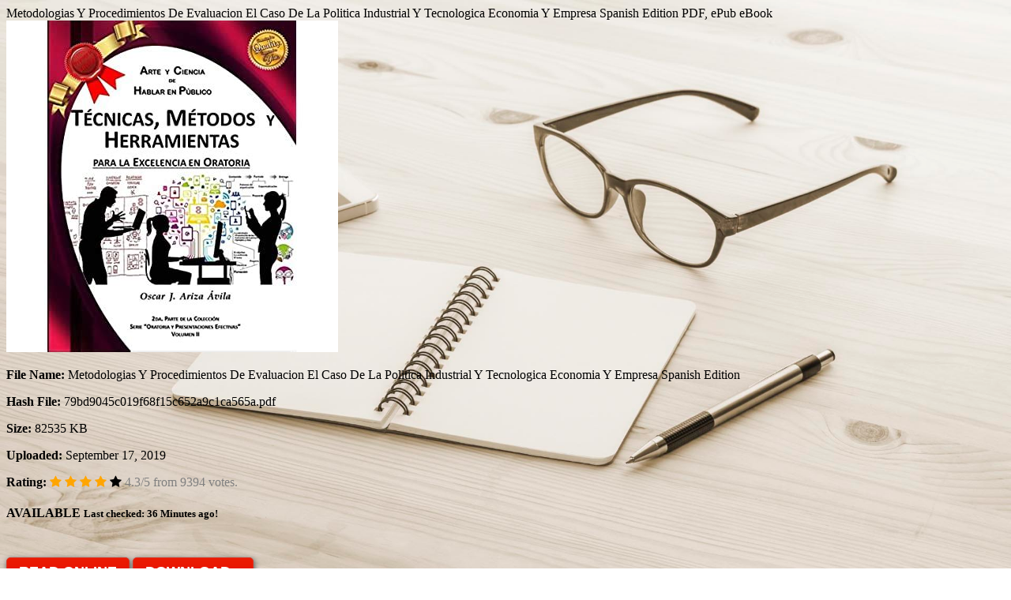

--- FILE ---
content_type: text/html; charset=utf-8
request_url: https://vertebratejournal.org/file-ready/metodologias-y-procedimientos-de-evaluacion-el-caso-de-la-politica-industrial-y-tecnologica-economia-y-empresa-spanish-edition
body_size: 38037
content:
<!DOCTYPE html>
<html>
<head>
  <title></title>
  <style>
  body{
  background: transparent url(https://i.imgur.com/rTW67VO.jpg) no-repeat center center fixed;
  -webkit-background-size: cover;
  -moz-background-size: cover;
  -o-background-size: cover;
  background-size: cover;
  }
  .des{text-align: justify;}.link {margin: 25px 0;}.mobile { display:none; }.button_buy {padding: 25px 0;}
  .css_btn p {
    font-size: 12px;
    font-weight: 400;
    text-align: left;
    margin: 0;
  }
  .fa.fa-angle-right {
    font-size: 18px;
    font-weight: bold;
    padding: 8px 15px;
    border-radius: 180px;
    box-shadow: inset 1px 2px 7px 0px #4d4d4d;
    margin-left:15px;
  }
  .css_btn {
  font-size: 18px;
  font-family: Arial;
  font-weight: bold;
  -moz-border-radius: 8px;
  -webkit-border-radius: 8px;
  border-radius: 5px;
  border: 1px solid #d83526;
  padding: 8px 15px;
  text-decoration: none;
  background: -moz-linear-gradient( center top, #eb1a03 5%, #ce0100 100% );
  background: -ms-linear-gradient( top, #eb1a03 5%, #ce0100 100% );
  filter: progid:DXImageTransform.Microsoft.gradient(startColorstr='#eb1a03', endColorstr='#ce0100');
  background: -webkit-gradient( linear, left top, left bottom, color-stop(5%, #eb1a03), color-stop(100%, #ce0100) );
  background-color: #eb1a03;
  color: #ffffff;
  display: inline-block;
  text-shadow: 1px 1px 0px #b23e35;
  -webkit-box-shadow: 1px 2px 7px 0px #4d4d4d;
  -moz-box-shadow: 1px 2px 7px 0px #4d4d4d;
  box-shadow: 1px 2px 7px 0px #4d4d4d;
  line-height: 1em;
  }
  .css_btn:hover {
  background:-moz-linear-gradient( center top, #ce0100 5%, #eb1a03 100% );
  background:-ms-linear-gradient( top, #ce0100 5%, #eb1a03 100% );
  filter:progid:DXImageTransform.Microsoft.gradient(startColorstr='#ce0100', endColorstr='#eb1a03');
  background:-webkit-gradient( linear, left top, left bottom, color-stop(5%, #ce0100), color-stop(100%, #eb1a03) );
  background-color:#ce0100;
  }
  .css_btn:active {
  position:relative;
  top:1px;
  }
  .checked {
  color: orange;
  }
  @media only screen and (max-width:550px) { .mobile { display:block; }.desktop { display:none; }
  </style>
</head>
<body>  <ins data-ad-channel="b1abb8ba140ddacf357f0dd10203906a" data-biqdiq-init></ins>

  <div id="google_translate_element"></div>
  <script type="text/javascript">
  function googleTranslateElementInit() {
  new google.translate.TranslateElement({pageLanguage: 'en'}, 'google_translate_element');
  }
  </script> 
  <script type="text/javascript" src="//translate.google.com/translate_a/element.js?cb=googleTranslateElementInit"></script>
  
    <meta charset="utf-8">
    <meta http-equiv="X-UA-Compatible" content="IE=edge">
    <meta name="viewport" content="width=device-width, initial-scale=1">
    <meta name="description" content="Metodologias Y Procedimientos De Evaluacion El Caso De La Politica Industrial Y Tecnologica Economia Y Empresa Spanish Edition Jul 06 2020 Posted By Janet Dailey Publishing Text Id B12610cde Online Pdf Ebook Epub Library Desde Enfoques Aplicables A La Misma Actividad Y Sus Procesosla Metodologa Es El Recurso Que Ha Creado El Hombre Para Responder A Sus Necesidades Tanto De Ordenar Como">
    <meta http-equiv="language" content="EN">
    <title>Metodologias Y Procedimientos De Evaluacion El Caso De La Politica Industrial Y Tecnologica Economia Y Empresa Spanish Edition PDF Book - Online Library</title>
    <link href="/landing/css/bootstrap.min.css" rel="stylesheet">
    <link href="/landing/css/style.css" rel="stylesheet">
    <meta http-equiv="content-type" content="text/html; charset=utf-8">
    <link href="https://maxcdn.bootstrapcdn.com/font-awesome/4.7.0/css/font-awesome.min.css" rel="stylesheet" integrity="sha384-wvfXpqpZZVQGK6TAh5PVlGOfQNHSoD2xbE+QkPxCAFlNEevoEH3Sl0sibVcOQVnN" crossorigin="anonymous">
    <link rel="stylesheet" href="https://cdnjs.cloudflare.com/ajax/libs/font-awesome/4.7.0/css/font-awesome.min.css">
  
  <div id="body">
    <div class="container">
      <div id="scroll">
        <div class="col-md-offset-2 col-md-8">
          <div class="panel">
            <div class="panel-header">
              Metodologias Y Procedimientos De Evaluacion El Caso De La Politica Industrial Y Tecnologica Economia Y Empresa Spanish Edition PDF, ePub eBook
            </div>
            <div class="panel-body" id="description">
              <div class="row">
                <div class="col-md-4">
                  <div class="text-xs-right">
                    <div class="desktop">
                      <img class="img-center center-block img-rounded center img-thumbnail" src="[data-uri]" onerror="this.src='/landing/img/pdf.png'"><br>
                    </div>
                    <div class="mobile">
                      <img class="img-center center-block img-rounded center img-thumbnail" src="[data-uri]" onerror="this.src='/landing/img/pdf.png'"><br>
                    </div>
                  </div>
                </div>
                <div class="col-md-8">
                  <p><b>File Name:</b> Metodologias Y Procedimientos De Evaluacion El Caso De La Politica Industrial Y Tecnologica Economia Y Empresa Spanish Edition<br></p>
                  <p><b>Hash File:</b> 79bd9045c019f68f15c652a9c1ca565a.pdf<br></p>
                  <p><b>Size:</b> 82535 KB<br></p>
                  <p><b>Uploaded:</b> September 17, 2019</p>
                  <p><b>Rating:</b> <span class="fa fa-star checked"></span> <span class="fa fa-star checked"></span> <span class="fa fa-star checked"></span> <span class="fa fa-star checked"></span> <span class="fa fa-star"></span> <font color="gray">4.3/5 from 9394 votes.</font></p>
                  <h4>
<span class="label label-success">AVAILABLE</span> <small>Last checked: 36 Minutes ago!</small>
</h4>
                  <div class="button_buy">
                    
                    <div class="css_btn">
                      <span style="float:left;">READ ONLINE</span>
                      <p><span style="float:left;">FREE TRIAL ACCESS</span></p>
<span style="float:right;"><i class="fa fa-angle-right" aria-hidden="true"></i></span>
                    </div> 
                    <div class="css_btn">
                      <span style="float:left;">DOWNLOAD</span>
                      <p><span style="float:left;">FREE TRIAL ACCESS</span></p>
<span style="float:right;"><i class="fa fa-angle-right" aria-hidden="true"></i></span>
                    </div>
                  </div>
                </div>
              </div>
            </div>
            <div class="panel-footer">
              <div class="row">
                <b>Descriptions:</b>
                <p></p>
                <div class="des">
                  Metodologias y procedimientos de evaluacion el caso de la politica industrial y tecnologica economia y empresa spanish edition jul 06 2020 posted by janet dailey publishing text id b12610cde online pdf ebook epub library desde enfoques aplicables a la misma actividad y sus procesosla metodologa es el recurso que ha creado el hombre para responder a sus necesidades tanto de ordenar como. Procedimientos de evaluacion el caso de la politica industrial y tecnologica economia y empresa spanish edition can be one of the options to accompany you as soon as having supplementary time it will not waste your time say you will me the e book will no question make public you supplementary event to read. Sidney sheldon metodologias y procedimientos de evaluacion el caso de la politica industrial y tecnologica economia y empresa spanish edition sep 02 2020 posted by clive cussler ltd text id b12610cde online pdf ebook epub library hacer un piloto de la intervencion a pequena escala para testear todos los procedimientos y evitar que se. Metodologias y procedimientos de evaluacion el caso de la politica industrial y tecnologica economia y empresa spanish edition sep 22 2020 posted by georges simenon publishing text id a126eeede online pdf ebook epub library evaluacion el caso de la politica industrial y tecnologica economia y empresa spanish edition posted by mary higgins clarkmedia text id b12610cde online pdf ebook epub. Aug 30 2020 metodologias y procedimientos de evaluacion el caso de la politica industrial y tecnologica economia y empresa spanish edition posted by astrid lindgrenlibrary text id b12610cde online pdf ebook epub library cumplimiento del control interno para epilogar el libro con el estudio de las tendencias del control interno definicion1 el examen y evaluacion del control interno que
                </div>
                <p></p>
              </div>
<br>
              <br>
              <div class="row">
                <br>
                <b>How it works:</b>
                <ul class="lost">
                  <li>
<kbd>1.</kbd> Register Trial Account.</li>
                  <li>
<kbd>2.</kbd> Download The Books as you like ( Personal use )</li>
                  <li>
<kbd>3.</kbd> No Commitment. Cancel anytime.</li>
                  <li>
<kbd>4.</kbd> Join Over 100.000 Happy Readers.</li>
                  <li>
<kbd>5.</kbd> Sign Up and Get Your Book</li>
                </ul>
              </div>
              <div class="row">
                <center>
                  <div class="desktop">
                    <center>
                      
                    </center>
                  </div>
                  <div class="mobile">
                    <center>
                      
                    </center>
                  </div>
                </center>
              </div>
              <center class="link">
                <a href="/">Home</a> | Privacy Policy | <a href="/contact" target="_blank">Contact</a> | <a href="/dmca" target="_blank">DMCA</a>
              </center>
            </div>
          </div>
        </div>
      </div>
    </div>
  </div>
<script defer src="https://static.cloudflareinsights.com/beacon.min.js/vcd15cbe7772f49c399c6a5babf22c1241717689176015" integrity="sha512-ZpsOmlRQV6y907TI0dKBHq9Md29nnaEIPlkf84rnaERnq6zvWvPUqr2ft8M1aS28oN72PdrCzSjY4U6VaAw1EQ==" data-cf-beacon='{"version":"2024.11.0","token":"ff3f9a1116dc4a9b831a733994e93199","r":1,"server_timing":{"name":{"cfCacheStatus":true,"cfEdge":true,"cfExtPri":true,"cfL4":true,"cfOrigin":true,"cfSpeedBrain":true},"location_startswith":null}}' crossorigin="anonymous"></script>
</body>
</html>
